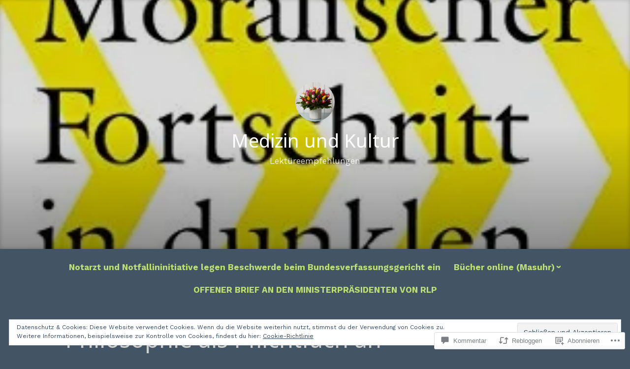

--- FILE ---
content_type: text/css;charset=utf-8
request_url: https://s0.wp.com/?custom-css=1&csblog=afm1h&cscache=6&csrev=2
body_size: -104
content:
window.dataLayer = window.dataLayer || [];
  function gtag() {
}

--- FILE ---
content_type: application/javascript
request_url: https://arztdichter.net/_static/??-eJx9jUkOwjAMRS9EarKo2g3iKKgZqBwyWLHTwu0pEkiFBbv/9CdYSdmSxWeB1BTFNmNmCF5osrc3A7cMF8wWTMPooPo4iXeKCgt/U5cwd4EPsNsNWyaKolruj19v98nNsK1IgmWja4mxrH/iK7rZb/fhI5VpidSC/tU6p5Me+v6o9TCO4Qltq1Wx
body_size: 6251
content:
!function(){"use strict";var t={response:null,getEndpointURL:function(t){var e,s="undefined"!=typeof wp&&wp.customize&&wp.customize.settings&&wp.customize.settings.url&&wp.customize.settings.url.self;s?(e=document.createElement("a")).href=wp.customize.settings.url.self:e=document.location,"string"==typeof t&&t.match(/^https?:\/\//)&&((e=document.createElement("a")).href=t);var a="relatedposts=1",o=document.querySelector("#jp-relatedposts");if(!o)return!1;o.hasAttribute("data-exclude")&&(a+="&relatedposts_exclude="+o.getAttribute("data-exclude")),s&&(a+="&jetpackrpcustomize=1");var r=e.pathname;return"/"!==r[0]&&(r="/"+r),""===e.search?r+"?"+a:r+e.search+"&"+a},getAnchor:function(t,e){var s=t.title,a=document.createElement("a");a.setAttribute("class",e),a.setAttribute("href",t.url),a.setAttribute("title",s),a.setAttribute("data-origin",t.url_meta.origin),a.setAttribute("data-position",t.url_meta.position),""!==t.rel&&a.setAttribute("rel",t.rel);var o=document.createElement("div");o.appendChild(a);var r=o.innerHTML;return[r.substring(0,r.length-4),"</a>"]},generateMinimalHtml:function(t,e){var s=this,a="";return t.forEach(function(t,o){var r=s.getAnchor(t,"jp-relatedposts-post-a"),p="jp-relatedposts-post jp-relatedposts-post"+o;t.classes.length>0&&(p+=" "+t.classes.join(" ")),a+='<p class="'+p+'" data-post-id="'+t.id+'" data-post-format="'+t.format+'">',a+='<span class="jp-relatedposts-post-title">'+r[0]+t.title+r[1]+"</span>",e.showDate&&(a+='<time class="jp-relatedposts-post-date" datetime="'+t.date+'">'+t.date+"</time>"),e.showContext&&(a+='<span class="jp-relatedposts-post-context">'+t.context+"</span>"),a+="</p>"}),'<div class="jp-relatedposts-items jp-relatedposts-items-minimal jp-relatedposts-'+e.layout+' ">'+a+"</div>"},generateVisualHtml:function(t,e){var s=this,a="";return t.forEach(function(t,o){var r=s.getAnchor(t,"jp-relatedposts-post-a"),p="jp-relatedposts-post jp-relatedposts-post"+o;t.classes.length>0&&(p+=" "+t.classes.join(" ")),t.img.src?p+=" jp-relatedposts-post-thumbs":p+=" jp-relatedposts-post-nothumbs";var i=document.createElement("p");i.innerHTML=t.excerpt;var n=i.textContent;if(a+='<div class="'+p+'" data-post-id="'+t.id+'" data-post-format="'+t.format+'">',t.img.src)a+=r[0]+'<img class="jp-relatedposts-post-img" loading="lazy" src="'+t.img.src+'" width="'+t.img.width+'" height="'+t.img.height+(t.img.srcset?'" srcset="'+t.img.srcset:"")+(t.img.sizes?'" sizes="'+t.img.sizes:"")+'" alt="'+t.img.alt_text+'" />'+r[1];else{var l=s.getAnchor(t,"jp-relatedposts-post-a jp-relatedposts-post-aoverlay");a+=l[0]+l[1]}a+="<"+related_posts_js_options.post_heading+' class="jp-relatedposts-post-title">'+r[0]+t.title+r[1]+"</"+related_posts_js_options.post_heading+">",a+='<p class="jp-relatedposts-post-excerpt">'+n+"</p>",e.showDate&&(a+='<time class="jp-relatedposts-post-date" datetime="'+t.date+'">'+t.date+"</time>"),e.showContext&&(a+='<p class="jp-relatedposts-post-context">'+t.context+"</p>"),a+="</div>"}),'<div class="jp-relatedposts-items jp-relatedposts-items-visual jp-relatedposts-'+e.layout+' ">'+a+"</div>"},setVisualExcerptHeights:function(){var t=document.querySelectorAll("#jp-relatedposts .jp-relatedposts-post-nothumbs .jp-relatedposts-post-excerpt");if(t.length)for(var e=getComputedStyle(t[0]),s=parseInt(e.fontSize,10),a=parseInt(e.lineHeight,10),o=0;o<t.length;o++)t[o].style.maxHeight=5*a/s+"em"},getTrackedUrl:function(t){var e="relatedposts_hit=1";e+="&relatedposts_origin="+t.getAttribute("data-origin"),e+="&relatedposts_position="+t.getAttribute("data-position");var s=t.pathname;return"/"!==s[0]&&(s="/"+s),""===t.search?s+"?"+e:s+t.search+"&"+e},cleanupTrackedUrl:function(){if("function"==typeof history.replaceState){var t=document.location.search.replace(/\brelatedposts_[a-z]+=[0-9]*&?\b/gi,"");"?"===t&&(t=""),document.location.search!==t&&history.replaceState({},document.title,document.location.pathname+t)}}};function e(){t.setVisualExcerptHeights();var e=document.querySelectorAll("#jp-relatedposts a.jp-relatedposts-post-a");Array.prototype.forEach.call(e,function(e){document.addEventListener("click",function(){e.href=t.getTrackedUrl(e)})})}function s(){t.cleanupTrackedUrl();var s=t.getEndpointURL();if(s)if(document.querySelectorAll("#jp-relatedposts .jp-relatedposts-post").length)e();else{var a=document.querySelector("#jp-relatedposts"),o=new XMLHttpRequest;o.open("GET",s,!0),o.setRequestHeader("x-requested-with","XMLHttpRequest"),o.onreadystatechange=function(){if(this.readyState===XMLHttpRequest.DONE&&200===this.status)try{var s=JSON.parse(o.responseText);if(0===s.items.length||0===a.length)return;t.response=s;var r,p,i={};"undefined"!=typeof wp&&wp.customize?(p=wp.customize.instance("jetpack_relatedposts[show_thumbnails]").get(),i.showDate=wp.customize.instance("jetpack_relatedposts[show_date]").get(),i.showContext=wp.customize.instance("jetpack_relatedposts[show_context]").get(),i.layout=wp.customize.instance("jetpack_relatedposts[layout]").get()):(p=s.show_thumbnails,i.showDate=s.show_date,i.showContext=s.show_context,i.layout=s.layout),r=p?t.generateVisualHtml(s.items,i):t.generateMinimalHtml(s.items,i);var n=document.createElement("div");if(a.appendChild(n),n.outerHTML=r,i.showDate){var l=a.querySelectorAll(".jp-relatedposts-post-date");Array.prototype.forEach.call(l,function(t){t.style.display="block"})}a.style.display="block",e()}catch{}},o.send()}}function a(){"undefined"!=typeof wp&&wp.customize?(wp.customize.selectiveRefresh&&wp.customize.selectiveRefresh.bind("partial-content-rendered",function(t){"jetpack_relatedposts"===t.partial.id&&s()}),wp.customize.bind("preview-ready",s)):s()}"loading"!==document.readyState?a():document.addEventListener("DOMContentLoaded",a)}();;
// listen for rlt authentication events and pass them to children of this document.
( function() {
	var currentToken;
	var parentOrigin;
	var iframeOrigins;
	var registeredIframes = [];
	var initializationListeners = [];
	var hasBeenInitialized = false;
	var RLT_KEY = 'jetpack:wpcomRLT';

	// should we inject RLT into this iframe?
	function rltShouldAuthorizeIframe( frameOrigin ) {
		if ( ! Array.isArray( iframeOrigins ) ) {
			return false;
		}
		return iframeOrigins.includes( frameOrigin );
	}

	function rltInvalidateWindowToken( token, target, origin ) {
		if ( target && typeof target.postMessage === 'function' ) {
			try {
				target.postMessage( JSON.stringify( {
					type: 'rltMessage',
					data: {
						event: 'invalidate',
						token: token,
						sourceOrigin: window.location.origin,
					},
				} ), origin );
			} catch ( err ) {
				return;
			}
		}
	}

	/**
	 * PUBLIC METHODS
	 */
	window.rltInvalidateToken = function( token, sourceOrigin ) {
		// invalidate in current context
		if ( token === currentToken ) {
			currentToken = null;
		}

		// remove from localstorage, but only if in a top level window, not iframe
		try {
			if ( window.location === window.parent.location && window.localStorage ) {
				if ( window.localStorage.getItem(RLT_KEY) === token ) {
					window.localStorage.removeItem(RLT_KEY);
				}
			}
		} catch( e ) {
			console.info("localstorage access for invalidate denied - probably blocked third-party access", window.location.href);
		}

		// invalidate in registered iframes
		for ( const [ frameOrigin, frameWindow ] of registeredIframes ) {
			if ( frameOrigin !== sourceOrigin ) {
				rltInvalidateWindowToken( token, frameWindow, frameOrigin );
			}
		}

		// invalidate in parent
		if ( parentOrigin && parentOrigin !== sourceOrigin && window.parent ) {
			rltInvalidateWindowToken( token, window.parent, parentOrigin );
		}
	}

	window.rltInjectToken = function( token, target, origin ) {
		if ( target && typeof target.postMessage === 'function' ) {
			try {
				target.postMessage( JSON.stringify( {
					type: 'loginMessage',
					data: {
						event: 'login',
						success: true,
						type: 'rlt',
						token: token,
						sourceOrigin: window.location.origin,
					},
				} ), origin );
			} catch ( err ) {
				return;
			}
		}
	};

	window.rltIsAuthenticated = function() {
		return !! currentToken;
	};

	window.rltGetToken = function() {
		return currentToken;
	};

	window.rltAddInitializationListener = function( listener ) {
		// if RLT is already initialized, call the listener immediately
		if ( hasBeenInitialized ) {
			listener( currentToken );
		} else {
			initializationListeners.push( listener );
		}
	};

	// store the token in localStorage
	window.rltStoreToken = function( token ) {
		currentToken = token;
		try {
			if ( window.location === window.parent.location && window.localStorage ) {
				window.localStorage.setItem( RLT_KEY, token );
			}
		} catch( e ) {
			console.info("localstorage access denied - probably blocked third-party access", window.location.href);
		}
	}

	window.rltInitialize = function( config ) {
		if ( ! config || typeof window.postMessage !== 'function' ) {
			return;
		}

		currentToken  = config.token;
		iframeOrigins = config.iframeOrigins;
		parentOrigin  = config.parentOrigin; // needed?

		// load token from localStorage if possible, but only in top level window
		try {
			if ( ! currentToken && window.location === window.parent.location && window.localStorage ) {
				currentToken = window.localStorage.getItem(RLT_KEY);
			}
		} catch( e ) {
			console.info("localstorage access denied - probably blocked third-party access", window.location.href);
		}

		// listen for RLT events from approved origins
		window.addEventListener( 'message', function( e ) {
			var message = e && e.data;
			if ( typeof message === 'string' ) {
				try {
					message = JSON.parse( message );
				} catch ( err ) {
					return;
				}
			}

			var type = message && message.type;
			var data = message && message.data;

			if ( type === 'loginMessage' ) {
				if ( data && data.type === 'rlt' && data.token !== currentToken ) {
					// put into localStorage if running in top-level window (not iframe)
					rltStoreToken( data.token );

					// send to registered iframes
					for ( const [ frameOrigin, frameWindow ] of registeredIframes ) {
						rltInjectToken( currentToken, frameWindow, frameOrigin );
					}

					// send to the parent, unless the event was sent _by_ the parent
					if ( parentOrigin && parentOrigin !== data.sourceOrigin && window.parent ) {
						rltInjectToken( currentToken, window.parent, parentOrigin );
					}
				}
			}

			if ( type === 'rltMessage' ) {
				if ( data && data.event === 'invalidate' && data.token === currentToken ) {
					rltInvalidateToken( data.token );
				}

				if ( data && data.event === 'register' ) {
					if ( rltShouldAuthorizeIframe( e.origin ) ) {
						registeredIframes.push( [ e.origin, e.source ] );
						if ( currentToken ) {
							rltInjectToken( currentToken, e.source, e.origin );
						}
					}
				}
			}
		} );

		initializationListeners.forEach( function( listener ) {
			listener( currentToken );
		} );

		initializationListeners = [];

		// inform the parent that we are ready to receive the RLT token
		window.parent.postMessage( {
			type: 'rltMessage',
			data: {
				event: 'register'
			},
		}, '*' );

		hasBeenInitialized = true;
	};
} )();
;
( function () {
	let cookies = document.cookie.split( /;\s*/ );
	let cookie = false;

	for ( let i = 0; i < cookies.length; i++ ) {
		if ( cookies[ i ].match( /^wp_api=/ ) ) {
			cookies = cookies[ i ].split( '=' );
			cookie = cookies[ 1 ];
			break;
		}
	}

	function setAllLinks( followId, wasFollowing ) {
		const allLinks = document.querySelectorAll( `a.f-${ followId }` );

		if ( wasFollowing ) {
			allLinks.forEach( ( el ) => {
				el.classList.remove( 'wpcom-following' );
				el.classList.add( 'wpcom-follow' );
				el.textContent = 'Follow';
			} );
		} else {
			allLinks.forEach( ( el ) => {
				el.classList.add( 'wpcom-following' );
				el.classList.remove( 'wpcom-follow' );
				el.textContent = 'Following';
			} );
		}
	}

	function setAllRestLinks( followId, wasFollowing, followText, followingText ) {
		const sel = `data-blog-id="${ followId }"`;
		const allLinks = document.querySelectorAll(
			`a.wpcom-follow-rest[${ sel }], a.wpcom-following-rest[${ sel }]`
		);

		if ( wasFollowing ) {
			allLinks.forEach( ( el ) => {
				el.classList.remove( 'wpcom-following-rest' );
				el.classList.add( 'wpcom-follow-rest' );
				el.textContent = followText;
			} );
		} else {
			allLinks.forEach( ( el ) => {
				el.classList.add( 'wpcom-following-rest' );
				el.classList.remove( 'wpcom-follow-rest' );
				el.textContent = followingText;
			} );
		}
	}

	let bubbleInitDone = false;
	let isBubbleVisible = false;
	let bubbleTimeout;

	window.wpFollowButton = {
		enable: function () {
			document.querySelectorAll( 'a.wpcom-follow, a.wpcom-following' ).forEach( ( link ) =>
				link.addEventListener( 'click', ( e ) => {
					e.preventDefault();

					const blogId = link.getAttribute( 'data-id' );
					const blogUrl = link.getAttribute( 'data-url' );
					const isFollowing = link.classList.contains( 'wpcom-following' );

					let followId;

					if ( blogId ) {
						followId = blogId;
					} else {
						const fClass = Array.from( link.classList ).find( ( c ) => c.startsWith( 'f-' ) );
						if ( fClass ) {
							followId = fClass.slice( 2 );
						}
					}

					if ( ! followId ) {
						return;
					}

					// Ensure followId represents a number.
					followId = String( parseInt( followId, 10 ) || 0 );

					// Preemptively update all links (assume success).
					setAllLinks( followId, isFollowing );

					const href = link.getAttribute( 'href' );
					if ( ! href ) {
						return;
					}

					const url = new URL( href, window.location );

					fetch( url.origin + '/wp-admin/admin-ajax.php', {
						method: 'POST',
						headers: {
							'Content-Type': 'application/x-www-form-urlencoded; charset=UTF-8',
							Accept: 'application/json',
						},
						body: new URLSearchParams( {
							action: isFollowing ? 'ab_unsubscribe_from_blog' : 'ab_subscribe_to_blog',
							_wpnonce: url.searchParams.get( '_wpnonce' ) || undefined,
							blog_id: blogId,
							blog_url: blogUrl,
							source: url.searchParams.get( 'src' ) || undefined,
						} ).toString(),
					} )
						.then( ( response ) => {
							if ( ! response.ok ) {
								throw new Error();
							}
							return response.json();
						} )
						.then( ( json ) => {
							if ( typeof json.errors === 'object' ) {
								throw new Error();
							}
						} )
						.catch( () => {
							// Error; toggle back.
							setAllLinks( followId, ! isFollowing );
						} );
				} )
			);
		},

		enable_rest: function ( link ) {
			link.addEventListener( 'click', ( e ) => {
				e.preventDefault();
				let blogId = link.getAttribute( 'data-blog-id' );
				const followText = link.getAttribute( 'data-follow-text' );
				const followingText = link.getAttribute( 'data-following-text' );
				const wasFollowing = link.classList.contains( 'wpcom-following-rest' );
				let restPath = `/sites/${ blogId }/follows/new`;

				if ( wasFollowing ) {
					restPath = `/sites/${ blogId }/follows/mine/delete`;
				}
				// Ensure followId represents a number.
				blogId = String( parseInt( blogId, 10 ) || 0 );

				// Select and update ALL follow buttons on the page (could be more than one).
				setAllRestLinks( blogId, wasFollowing, followText, followingText );

				this.ajax( {
					type: 'POST',
					path: restPath,
					success: function ( res ) {
						if ( ! res.success ) {
							// Error; toggle back.
							setAllRestLinks( blogId, ! wasFollowing, followText, followingText );
							this.hideBubble();
						}
					},
					error: function () {
						// Error; toggle back.
						setAllRestLinks( blogId, ! wasFollowing, followText, followingText );
						this.hideBubble();
					},
				} );

				// Show post-follow bubble.
				if ( ! wasFollowing ) {
					e.stopPropagation();
					this.showBubble( link );
					this.bumpStat( link.getAttribute( 'data-stat-src' ) );
				}
			} );

			// Show unfollow text on hover.
			link.addEventListener( 'mouseenter', () => {
				const isFollowing = link.classList.contains( 'wpcom-following-rest' );
				if ( isFollowing ) {
					link.textContent = link.getAttribute( 'data-following-hover-text' );
				}
			} );
			link.addEventListener( 'mouseleave', () => {
				const isFollowing = link.classList.contains( 'wpcom-following-rest' );
				if ( isFollowing ) {
					link.textContent = link.getAttribute( 'data-following-text' );
				}
			} );
		},

		showBubble: function ( link ) {
			const pos = {
				left: link.offsetLeft,
				top: link.offsetTop,
			};

			let bubble = document.querySelector( 'div.follow-bubble' );
			if ( ! bubble ) {
				bubble = document.createElement( 'div' );
				bubble.classList.add( 'wpcom-bubble', 'action-bubble', 'follow-bubble' );
			}
			bubble.innerHTML = `
				<div class="bubble-txt">
					New posts from this blog will now appear in
					<a style='float:none;' href='http://wordpress.com/reader/'>your reader</a>.
				</div>
			`;
			link.parentElement.appendChild( bubble );

			bubble.style.display = 'block';
			const left = pos.left + link.offsetWidth / 2 - bubble.offsetWidth / 2;
			const top = pos.top + link.offsetHeight + 8;

			bubble.style.left = left + 'px';
			bubble.style.top = top + 'px';
			bubble.classList.add( 'fadein' );
			isBubbleVisible = true;

			bubbleTimeout = setTimeout( this.hideBubble, 10000 );

			if ( bubbleInitDone ) {
				return;
			}

			const clickHandler = ( e ) => {
				if (
					! e.target.classList.contains( 'follow-bubble' ) &&
					! e.target.closest( 'div.follow-bubble' )
				) {
					this.hideBubble();
				}
			};

			document.body.addEventListener( 'click', clickHandler );
			document.body.addEventListener( 'touchstart', clickHandler );

			document.addEventListener( 'scroll', () => {
				if ( ! isBubbleVisible ) {
					return;
				}
				this.hideBubble();
			} );

			bubbleInitDone = true;
		},

		hideBubble: function () {
			const bubble = document.querySelector( 'div.follow-bubble' );
			bubble.style.display = 'none';
			isBubbleVisible = false;
			clearTimeout( bubbleTimeout );
		},

		// Common method for rendering a follow button from the object data
		create: function ( { params }, source ) {
			const isFollowing = params.is_following;

			const followLink = document.createElement( 'a' );
			followLink.classList.add( isFollowing ? 'wpcom-following-rest' : 'wpcom-follow-rest' );

			Object.entries( {
				href: `http://public-api.wordpress.com/sites/${ encodeURIComponent(
					params.site_id
				) }/follows`,
				title: `${ params.blog_title } (${ params.blog_domain })`,
				'data-blog-id': params.site_id,
				'data-stat-src': params[ 'stat-source' ],
				'data-follow-text': params[ 'follow-text' ],
				'data-following-text': params[ 'following-text' ],
				'data-following-hover-text': params[ 'following-hover-text' ],
			} ).forEach( ( [ key, val ] ) => followLink.setAttribute( key, val ) );

			followLink.textContent = isFollowing ? params[ 'following-text' ] : params[ 'follow-text' ];

			const followButton = document.createElement( 'div' );
			followButton.classList.add( 'wpcom-follow-container' );
			followButton.classList.add( 'wpcom-follow-attached' );
			followButton.style.display = 'inline-block';
			followButton.appendChild( followLink );

			this.enable_rest( followLink, source );
			return followButton;
		},

		createAll: function () {
			document
				.querySelectorAll( '.wpcom-follow-container:not(.wpcom-follow-attached)' )
				.forEach( ( el ) => {
					const json = JSON.parse( el.getAttribute( 'data-json' ) || '{}' );
					el.replaceWith(
						this.create( json, el.getAttribute( 'data-follow-source' ) )
					);
				} );
		},

		ajax: function ( options ) {
			if ( document.location.host === 'public-api.wordpress.com' ) {
				// Regular AJAX call.
				fetch( 'https://public-api.wordpress.com/rest/v1' + options.path, {
					method: options.type,
					headers: {
						Authorization: `X-WPCOOKIE ${ cookie }:1:${ document.location.host }`,
						Accept: 'application/json',
					}
				} )
					.then( ( response ) => {
						if ( ! response.ok ) {
							throw new Error();
						}
						return response.json();
					} )
					.then( ( json ) => {
						if ( typeof json.errors === 'object' ) {
							throw new Error();
						}
						options.success( json );
					} )
					.catch( () => {
						options.error();
					} );
			} else {
				// Proxied AJAX call.
				const request = {
					path: options.path,
					method: options.type,
				};

				const proxyRequestHandler =
					window.WPCOM_Proxy_Request || ( window.jQuery && window.jQuery.wpcom_proxy_request );

				if ( ! proxyRequestHandler ) {
					console.error( 'Cannot make AJAX call: missing proxy request handler.' );
					setTimeout( () => options.error() );
					return;
				}

				proxyRequestHandler( request ).done( ( response, statusCode ) => {
					if ( statusCode === 200 ) {
						options.success( response );
					} else {
						options.error( statusCode );
					}
				} );
			}
		},

		bumpStat: function ( source ) {
			new Image().src = `${
				document.location.protocol
			}//pixel.wp.com/g.gif?v=wpcom-no-pv&x_follow_source=${ encodeURIComponent(
				source
			) }&baba=${ Math.random() }`;
		},
	};

	function init() {
		window.wpFollowButton.enable();
		window.wpFollowButton.createAll();
	}

	if ( document.readyState !== 'loading' ) {
		init();
	} else {
		document.addEventListener( 'DOMContentLoaded', init );
	}
} )();
;
( function () {
	'use strict';

	function init() {
		document.querySelectorAll( '.bump-view' ).forEach( function ( el ) {
			el.addEventListener( 'click', function ( e ) {
				var statarg = 'wref=';
				var statval = el.getAttribute( 'data-bump-view' );
				var href = el.getAttribute( 'href' );
				el.setAttribute(
					'href',
					href + ( href.indexOf( '?' ) !== -1 ? '&' : '?' ) + statarg + statval
				);
			} );
		} );
	}

	if ( document.readyState !== 'loading' ) {
		init();
	} else {
		document.addEventListener( 'DOMContentLoaded', init );
	}
} )();
;
